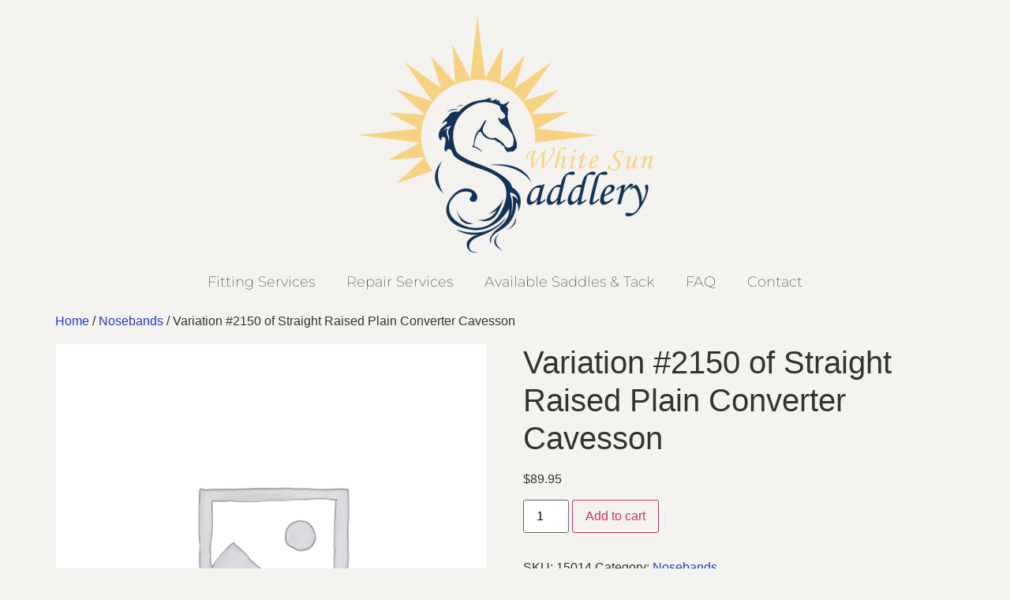

--- FILE ---
content_type: text/css
request_url: https://www.whitesunsaddlery.com/wp-content/uploads/elementor/css/post-8.css?ver=1769028372
body_size: 566
content:
.elementor-kit-8{--e-global-color-primary:#2F2F2D;--e-global-color-secondary:#CFCFCF;--e-global-color-text:#444443;--e-global-color-accent:#2F2F2D;--e-global-color-972b629:#EBE9E5;--e-global-color-b6644d4:#FFFFFF;--e-global-color-6575108:#00000000;--e-global-color-9c3222b:#F4F3EF;--e-global-typography-primary-font-family:"Cormorant Garamond";--e-global-typography-primary-font-size:60px;--e-global-typography-primary-font-weight:bold;--e-global-typography-primary-text-transform:none;--e-global-typography-primary-font-style:normal;--e-global-typography-primary-line-height:54px;--e-global-typography-secondary-font-family:"Cormorant Garamond";--e-global-typography-secondary-font-size:28px;--e-global-typography-secondary-font-weight:200;--e-global-typography-secondary-text-transform:capitalize;--e-global-typography-secondary-font-style:italic;--e-global-typography-secondary-text-decoration:none;--e-global-typography-secondary-line-height:32px;--e-global-typography-text-font-family:"Montserrat";--e-global-typography-text-font-size:18px;--e-global-typography-text-font-weight:200;--e-global-typography-text-text-transform:none;--e-global-typography-text-font-style:normal;--e-global-typography-text-line-height:29px;--e-global-typography-accent-font-family:"Cormorant Garamond";--e-global-typography-accent-font-size:18px;--e-global-typography-accent-font-weight:200;--e-global-typography-accent-text-transform:uppercase;--e-global-typography-accent-font-style:italic;--e-global-typography-accent-text-decoration:underline;--e-global-typography-accent-line-height:18px;--e-global-typography-c5fd3ab-font-family:"Cormorant Garamond";--e-global-typography-c5fd3ab-font-size:120px;--e-global-typography-c5fd3ab-font-weight:bold;--e-global-typography-c5fd3ab-text-transform:capitalize;--e-global-typography-c5fd3ab-font-style:normal;--e-global-typography-c5fd3ab-line-height:107px;--e-global-typography-4456e84-font-family:"Cormorant Garamond";--e-global-typography-4456e84-font-size:18px;--e-global-typography-4456e84-font-weight:200;--e-global-typography-4456e84-text-transform:none;--e-global-typography-4456e84-font-style:italic;--e-global-typography-4456e84-line-height:18px;--e-global-typography-2fce2ce-font-family:"Montserrat";--e-global-typography-2fce2ce-font-size:12px;--e-global-typography-2fce2ce-font-weight:300;--e-global-typography-2fce2ce-text-transform:uppercase;--e-global-typography-2fce2ce-font-style:normal;--e-global-typography-2fce2ce-text-decoration:none;--e-global-typography-2fce2ce-line-height:29px;background-color:var( --e-global-color-9c3222b );}.elementor-kit-8 e-page-transition{background-color:#FFBC7D;}.elementor-kit-8 a{color:#203EBD;}.elementor-section.elementor-section-boxed > .elementor-container{max-width:1140px;}.e-con{--container-max-width:1140px;}.elementor-widget:not(:last-child){margin-block-end:20px;}.elementor-element{--widgets-spacing:20px 20px;--widgets-spacing-row:20px;--widgets-spacing-column:20px;}{}h1.entry-title{display:var(--page-title-display);}.site-footer .site-branding{flex-direction:column;align-items:stretch;}@media(max-width:1024px){.elementor-kit-8{--e-global-typography-primary-font-size:50px;--e-global-typography-secondary-line-height:30px;--e-global-typography-text-font-size:16px;--e-global-typography-c5fd3ab-font-size:85px;}.elementor-section.elementor-section-boxed > .elementor-container{max-width:1024px;}.e-con{--container-max-width:1024px;}}@media(max-width:767px){.elementor-kit-8{--e-global-typography-primary-font-size:40px;--e-global-typography-primary-line-height:1em;--e-global-typography-secondary-font-size:22px;--e-global-typography-secondary-line-height:24px;--e-global-typography-text-font-size:14px;--e-global-typography-c5fd3ab-font-size:70px;--e-global-typography-c5fd3ab-line-height:70px;}.elementor-section.elementor-section-boxed > .elementor-container{max-width:767px;}.e-con{--container-max-width:767px;}}